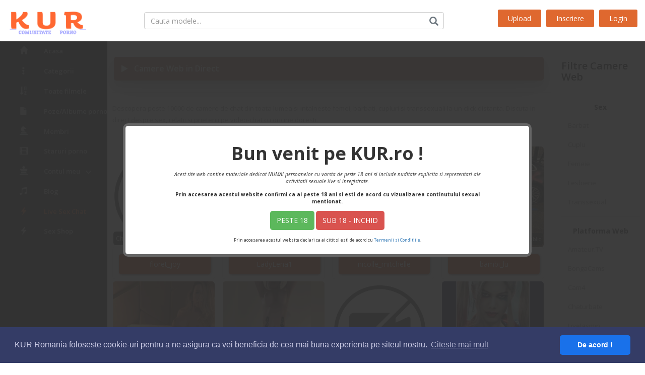

--- FILE ---
content_type: text/html; charset=UTF-8
request_url: https://www.kur.ro/chat/1107038185
body_size: 118
content:
<!DOCTYPE HTML>	
<meta http-equiv="refresh" content="0; url=https://www.kur.ro/livecams">

--- FILE ---
content_type: text/html; charset=UTF-8
request_url: https://www.kur.ro/livecams
body_size: 9519
content:
<!DOCTYPE HTML>
<html lang="ro">
<head>
<meta charset="utf-8">		
<title>Video Chat pe Webcam   in Romania - KUR</title>
<meta name="viewport" content="width=device-width, initial-scale=1, maximum-scale=5">
<meta http-equiv="Content-Type" content="text/html; charset=utf-8" />
<meta name="description" content="Peste 10000 de camere web live   in direct pe KUR.ro la videochat" />
<meta name="author" content="KUR">
<link rel="canonical" href="https://www.kur.ro/livecams" />
	
<link rel="icon" type="image/png" href="https://www.kur.ro/favicon-32x32.png" sizes="32x32" />
<link rel="icon" type="image/png" href="https://www.kur.ro/favicon-16x16.png" sizes="16x16" />

<meta property="og:url" content="https://www.kur.ro/livecams" />
<meta property="og:type" content="website" />
<meta property="og:title" content="Video Chat pe Webcam   in Romania - KUR" />
<meta property="og:description" content="Peste 10000 de camere web live   in direct pe KUR.ro la videochat" />
<meta property="og:image" content="https://www.kur.ro/images/og-logo.webp" />		
<meta property="og:image:width" content="1193" />	
<meta property="og:image:height" content="624" />			

<meta itemprop="name" content="Video Chat pe Webcam   in Romania - KUR" />
<meta itemprop="description" content="Peste 10000 de camere web live   in direct pe KUR.ro la videochat" />
<meta itemprop="image" content="https://www.kur.ro/images/og-logo.webp" />
	
<meta name="twitter:card" content="summary_large_image">	
<meta name="twitter:site" content="@KurRomania" />
<meta name="twitter:creator" content="@KurRomania" />
<meta name="twitter:title" content="Video Chat pe Webcam   in Romania - KUR">
<meta name="twitter:description" content="Peste 10000 de camere web live   in direct pe KUR.ro la videochat">	
<meta name="twitter:image" content="https://www.kur.ro/images/og-logo.webp">		
<meta name="twitter:image:src" content="https://www.kur.ro/images/og-logo.webp">
		
<script type="application/x-javascript"> addEventListener("load", function() { setTimeout(hideURLbar, 0); }, false); function hideURLbar(){ window.scrollTo(0,1); } </script>
<link rel="preload" href="https://www.kur.ro/css/bootstrap.min.css" as="style" onload="this.rel='stylesheet'">
<noscript><link rel="stylesheet" href="https://www.kur.ro/css/bootstrap.min.css"></noscript>	
<link rel="preload" href="https://www.kur.ro/css/dashboard.css" as="style" onload="this.rel='stylesheet'">
<noscript><link rel="stylesheet" href="https://www.kur.ro/css/dashboard.css"></noscript>	
<link rel="preload" href="https://www.kur.ro/css/style.css" as="style" onload="this.rel='stylesheet'">
<noscript><link rel="stylesheet" href="https://www.kur.ro/css/style.css"></noscript>	
<link rel="preload" href="https://www.kur.ro/fontawesome/css/all.css" as="style" onload="this.rel='stylesheet'">
<noscript><link rel="stylesheet" href="https://www.kur.ro/fontawesome/css/all.css"></noscript>	
<link rel="preload" href="https://www.kur.ro/livestyle.css" as="style" onload="this.rel='stylesheet'">
<noscript><link rel="stylesheet" href="https://www.kur.ro/livestyle.css"></noscript>
<link rel="preload" href="https://www.kur.ro/cookieconsent.min.css" as="style" onload="this.rel='stylesheet'">
<noscript><link rel="stylesheet" href="https://www.kur.ro/cookieconsent.min.css"></noscript>		
<script>
!function(a){"use strict";var b=function(b,c,d){function j(a){if(e.body)return a();setTimeout(function(){j(a)})}function l(){f.addEventListener&&f.removeEventListener("load",l),f.media=d||"all"}var g,e=a.document,f=e.createElement("link");if(c)g=c;else{var h=(e.body||e.getElementsByTagName("head")[0]).childNodes;g=h[h.length-1]}var i=e.styleSheets;f.rel="stylesheet",f.href=b,f.media="only x",j(function(){g.parentNode.insertBefore(f,c?g:g.nextSibling)});var k=function(a){for(var b=f.href,c=i.length;c--;)if(i[c].href===b)return a();setTimeout(function(){k(a)})};return f.addEventListener&&f.addEventListener("load",l),f.onloadcssdefined=k,k(l),f};"undefined"!=typeof exports?exports.loadCSS=b:a.loadCSS=b}("undefined"!=typeof global?global:this);
!function(a){if(a.loadCSS){var b=loadCSS.relpreload={};if(b.support=function(){try{return a.document.createElement("link").relList.supports("preload")}catch(a){return!1}},b.poly=function(){for(var b=a.document.getElementsByTagName("link"),c=0;c<b.length;c++){var d=b[c];"preload"===d.rel&&"style"===d.getAttribute("as")&&(a.loadCSS(d.href,d,d.getAttribute("media")),d.rel=null)}},!b.support()){b.poly();var c=a.setInterval(b.poly,300);a.addEventListener&&a.addEventListener("load",function(){b.poly(),a.clearInterval(c)}),a.attachEvent&&a.attachEvent("onload",function(){a.clearInterval(c)})}}}(this);
</script>	
<link href="https://www.kur.ro/css/popuo-box.css" rel="stylesheet" type="text/css" media="all" />		
<link href='//fonts.googleapis.com/css?family=Open+Sans:300italic,400italic,600italic,700italic,800italic,400,300,600,700,800' rel='stylesheet' type='text/css'>
<link href='//fonts.googleapis.com/css?family=Poiret+One' rel='stylesheet' type='text/css'>
<link rel="stylesheet" href="https://www.kur.ro/css/font-awesome4/css/font-awesome.min.css">	
<link rel="stylesheet" href="https://www.kur.ro/css/disclaimer.css" />
<script src="https://www.kur.ro/js/Disclaimer.js"></script>
<script src="https://www.kur.ro/js/common.js"></script>
	
<script src="https://www.kur.ro/js/jquery-1.11.1.min.js"></script>
<style>
img {
  -webkit-mask-image: linear-gradient(45deg,#000 25%,rgba(0,0,0,.2) 50%,#000 75%);
  mask-image: linear-gradient(45deg,#000 25%,rgba(0,0,0,.2) 50%,#000 75%);
  -webkit-mask-size: 800%;
  mask-size: 800%;
  -webkit-mask-position: 0;
  mask-position: 0;
}
img:hover {
  transition: mask-position 2s ease,-webkit-mask-position 2s ease;
  -webkit-mask-position: 120%;
  mask-position: 120%;
  opacity: 1;
}	
.modelimgcontainer {
  position: relative;
  border-radius:5px;
}
.modelimgtext-block {
  position: absolute;
  bottom: 2%;
  right: 1px;
  padding-top: 5px;
  padding-bottom: 5px;
  padding-left: 5px;
  padding-right: 5px;
  opacity: 0.7;
  border-radius:5px;
  background: black;
  color: white;
}
.modelimgtext-blockright {
  position: absolute;
  bottom: 2%;
  left: 1px;
  padding-top: 5px;
  padding-bottom: 5px;
  padding-left: 5px;
  padding-right: 5px;
  opacity: 0.75;
  border-radius:5px;
  background: black;
  color: white;
  font-size: 12px;
  text-decoration-color: aliceblue;
}	
.pulse {
    -webkit-animation-name: pulsate;
    -webkit-animation-duration: 3s;
    -webkit-animation-timing-function: ease-in-out;
    -webkit-animation-iteration-count: infinite
}
@-webkit-keyframes pulsate {
  0% {
    -webkit-box-shadow: 0 0 0 0 rgba(255,200,110, 0.3);
  }
  70% {
      -webkit-box-shadow: 0 0 0 20px rgba(255,200,110, 0);
  }
  100% {
      -webkit-box-shadow: 0 0 0 0 rgba(255,200,110, 0);
  }	
 }	
.pagination {
  display: inline-block;
}
.pagination a:first-child {
  border-top-left-radius: 5px;
  border-bottom-left-radius: 5px;
}
.pagination a:last-child {
  border-top-right-radius: 5px;
  border-bottom-right-radius: 5px;
}
.pagination a {
  color: black;
  float: left;
  padding: 8px 16px;
  text-decoration: none;
  transition: background-color .3s;
  border: 1px solid #ddd;
}
.pagination a.active {
  background-color: #4CAF50;
  color: white;
  border: 1px solid #4CAF50;
}
.pagination a:hover:not(.active) {background-color: #ddd;}	
.center {
  text-align: center;
}	
.buttonR {
  background-color:saddlebrown;
  border: none;
  color: white;
  opacity: 0.7;
  padding: 15px 15px;
  text-align: left;
  text-decoration: none;
  display: inline-block;
  font-size: 16px;
  margin: 3px 3px;
  cursor: pointer;
  -webkit-transition-duration: 0.4s;
  transition-duration: 0.4s;
}	
.buttonWatched {
	width: 98%; 
	max-width: 98%;
	box-shadow: 0 12px 16px 0 rgba(0,0,0,0.24),0 17px 50px 0 rgba(0,0,0,0.19);
	border-radius: 5px;
}	
.center-cropped {
  object-fit: cover;
  object-position: center;
  height: 200px;
  max-height: 300px;	
  width: 300px;
  max-width: 400px;	
}
.buttonlive {
    background-color: #4CAF50;
    border: none;
    color: white;
    padding: 8px 8px;
    text-align: center;
    text-decoration: none;
    display: inline-block;
    font-size: 14px;
    margin: 4px 2px;
    -webkit-transition-duration: 0.4s;
    transition-duration: 0.4s;
    cursor: pointer;
}
.buttonlive3 {
    background-color: #E04D0E; 
    color: white; 
    border: 2px solid #E04D0E;
	border-radius: 5px;	
	width: 100%;
}
.buttonlive3:hover {
    background-color: white;
	border: 2px solid #E04D0E;
    color: black;
}	
</style>
</head>
<body>
<nav class="navbar navbar-inverse navbar-fixed-top">
<div class="container-fluid">
<div class="navbar-header">
<button type="button" class="navbar-toggle collapsed" data-toggle="collapse" data-target="#navbar" aria-expanded="false" aria-controls="navbar">
<span class="sr-only">Toggle navigation</span>
<span class="icon-bar"></span>
<span class="icon-bar"></span>
<span class="icon-bar"></span>
</button>
<a class="navbar-brand" href="https://www.kur.ro" title="Filme Porno Romania"><h1><img src="https://www.kur.ro/images/logo4.png" title="Filme Porno si Comunitate pentru Sex" alt="Filme Porno si Comunitate pentru Sex Romania" style="width: 153px;"/></h1></a>
</div>
<div id="navbar" class="navbar-collapse collapse">
<div class="top-search">
<form onsubmit="return false;" class="navbar-form navbar-right" autocomplete="on">
<input type="search" name="keyword" class="form-control pulse" id="searchbox" placeholder="Cauta modele...">
<input type="submit" value=" ">
<div id="results"></div>
</form>
</div>
<div class="header-top-right">
<div class="signin">
<a href="https://www.kur.ro/uploadSel" title="Incarca filme sau albume porno">Upload</a>
</div>	
<div class="signin">
<a href="https://www.kur.ro/inregistrare" title="Inregistreaza cont nou pe KUR.ro">Inscriere</a>	
</div>
<div class="signin">
<a href="#small-dialog" class="play-icon popup-with-zoom-anim">Login</a><div id="small-dialog" class="mfp-hide">
<h3>Login</h3>
<div class="social-sits">
<p><strong>Avantajele membrilor</strong></p>
<hr size="1">
<p>* Comunici cu alti membri din Romania;</p>
<p>* Comentezi la clipuri video pentru adulti;</p>
<p>* Incarci filmele tale pe site;</p>
<div class="button-bottom">
<p>Nu ai inca un cont? <a href="https://www.kur.ro/inregistrare" class="play-icon" title="Inregistreaza cont nou pe KUR.ro">Inregistreaza-te !</a></p>
</div>
</div>
<div class="signup">
<form id="Login" method="post" action="https://www.kur.ro/login?a=enter">
<input type="text" class="email" placeholder="Username" name="user" required="required" pattern="([\w-\.]+@([\w-]+\.)+[\w-]{2,4})?"/>
<input type="password" placeholder="Parola" name="password" required="required" pattern=".{6,}" title="Minim 6 caractere" autocomplete="off" />
<input type="submit"  value="LOGIN"/>
</form>
<div class="forgot">
<a href="https://www.kur.ro/forgotPass" title="Recupereaza parola contului KUR">Ai uitat parola ?</a>
</div>
</div>
<div class="clearfix"> </div>
</div>
</div>
<div class="clearfix"> </div>
</div>
</div>
<div class="clearfix"> </div>
</div>
</nav>
<div class="col-sm-3 col-md-2 sidebar">
<div class="top-navigation">
<div class="t-menu">Meniu</div>
<div class="t-img">
<img src="https://www.kur.ro/images/lines.png" alt="Optiuni navigare" />
</div>
<div class="clearfix"> </div>
</div>
<div class="drop-navigation drop-navigation">
<ul class="nav nav-sidebar">
<li><a href="https://www.kur.ro" class="home-icon" title="Filme Porno Romania"><span class="glyphicon glyphicon-home" aria-hidden="true"></span>Acasa</a></li>
<li><a href="https://www.kur.ro/categories" title="Categorii de filme sexy" class="user-icon"><span class="glyphicon glyphicon-home glyphicon-option-vertical" aria-hidden="true"></span>Categorii</a></li>
<li><a href="https://www.kur.ro/video-page-1" title="Toate filmele porno din Romania" class="user-icon"><span class="glyphicon glyphicon-home glyphicon-sort-by-alphabet" aria-hidden="true"></span>Toate filmele</a></li>
<li><a href="https://www.kur.ro/albums" title="Fotografii erotice" class="user-icon"><span class="glyphicon glyphicon-home glyphicon-file" aria-hidden="true"></span>Poze/Albume porno</a></li>
<li><a href="https://www.kur.ro/comunitate" title="Intalneste femei sexy si barbati dotati pentru sex si romantism" class="sub-icon"><span class="glyphicon glyphicon-home glyphicon-knight" aria-hidden="true"></span>Membri</a></li>
<li><a href="https://www.kur.ro/staruri-porno" title="Staruri de filme pentru adulti" class="menu1"><span class="glyphicon glyphicon-film" aria-hidden="true"></span>Staruri porno</a></li>
<li><a href="#" class="menu"><span class="glyphicon glyphicon-film glyphicon-king" aria-hidden="true"></span>Contul meu<span class="glyphicon glyphicon-menu-down" aria-hidden="true"></span></a></li>
<ul class="cl-effect-1">
<li><a href="https://www.kur.ro/inregistrare" title="Inregistreaza cont nou pe KUR.ro">Inregistrare</a></li>
<li><a href="https://www.kur.ro/login" title="Intra in contul KUR.ro">Login</a></li>
<li><a href="https://www.kur.ro/uploadSel" title="Incarca filme si poze pe KUR.ro">Upload</a></li>
</ul>
<script>
$( "li a.menu" ).click(function() {
$( "ul.cl-effect-1" ).slideToggle( 300, function() {
});
});
</script><li><a href="https://www.kur.ro/blog" title="Blog Porno Romania" class="song-icon"><span class="glyphicon glyphicon-music" aria-hidden="true"></span>Blog</a></li>
<li class="active"><a href="https://www.kur.ro/livecams" title="Live Sex Video Chat in Romania" class="news-icon"><span class="glyphicon glyphicon-home glyphicon-flash" aria-hidden="true"></span>Live Sex Chat</a></li>
<li><a href="https://www.kur.ro/sexshop" title="Magazin erotic cu produse diverse pentru barbati si femei" class="news-icon"><span class="glyphicon glyphicon-home glyphicon-flash" aria-hidden="true"></span>Sex Shop</a></li>
</ul>
<script>
$( ".top-navigation" ).click(function() {
$( ".drop-navigation" ).slideToggle( 300, function() {
});
});
</script>
<div class="side-bottom" style="right:0px;">
<div class="side-bottom-icons">
<div class="copyright">
<ul class="nav2">
<li><a href="https://twitter.com/KurRomania" target="_blank" title="Urmareste KUR Romania pe Twitter"><i class="fa fa-twitter fa-2x" aria-hidden="true" style="color: bisque;"></i> </a></li>
<li><a href="https://t.me/kurcommunity" target="_blank" title="Urmareste KUR Romania pe Telegram"><i class="fa fa-telegram fa-2x" aria-hidden="true" style="color: bisque;"></i> </a></li>	
</ul>
</div>
</div>
</div>
</div>
</div>
<div class="col-sm-9 col-sm-offset-3 col-md-10 col-md-offset-2 main">
<div class="show-top-grids">
<div class="col-sm-10 show-grid-left main-grids">
<div class="recommended">
<div class="recommended-grids english-grid">
<div class="recommended-info">
<h3><button class="buttonR buttonWatched"><i class="fa fa-play" aria-hidden="true"></i>
&nbsp;  Camere Web   in Direct</button></h3>								
<hr size="1">
<p>Descopera peste 10000 de camere de chat din toata lumea si intalneste femei, barbati, cupluri si transsexuali la un click distanta. Discuta in direct despre sex, relatii si prietenii pe video-chat cu oricine doresti.</p>	
<hr size="1">
<div class="clearfix"> </div>
</div>							
<div class="col-md-3 resent-grid recommended-grid show-video-grid" style="padding-bottom:5px;border-radius:5px; ">
<div class="resent-grid-img recommended-grid-img" style="border-radius:5px;">
<a href="https://www.kur.ro/chat/9818906" title="Sex chat gratuit in direct cu floret_joy pe Chaturbate">

<div class="modelimgcontainer">
<img class="center-cropped" src="https://thumb.live.mmcdn.com/ri/floret_joy.jpg" onerror="this.onerror=''; this.src='https://www.kur.ro/no-video.webp';" alt="Sex chat gratuit in direct cu floret_joy pe Chaturbate" style="border-radius:5px;" loading="lazy"/>

<div class="modelimgtext-blockright">
<div><a href="https://www.kur.ro/livecams/Chaturbate" title="Vezi Camere Web Chaturbate in Direct" target="_blank" style="font-color:white; color:white;">Chaturbate</a></div>
</div>
<div class="modelimgtext-block">
<div>Show Public</div>
</div>
</div>


</a>

</div>
<div class="resent-grid-info recommended-grid-info" style="padding-bottom:5px;border-radius:5px;">
<a href="https://www.kur.ro/chat/9818906" title="Sex chat gratuit in direct cu floret_joy pe Chaturbate"><button class="buttonlive buttonlive3" title="floret_joy live cam model at Chaturbate" style="filter: drop-shadow(1px 1px 2px grey);">floret_joy</button></a>
<div class="clearfix"></div>
</div>
</div>
<div class="col-md-3 resent-grid recommended-grid show-video-grid" style="padding-bottom:5px;border-radius:5px; ">
<div class="resent-grid-img recommended-grid-img" style="border-radius:5px;">
<a href="https://www.kur.ro/chat/504619" title="Sex chat gratuit in direct cu LadyLena1 pe StripChat">

<div class="modelimgcontainer">
<img class="center-cropped" src="https://static-cdn.strpst.com/previews/f/3/b/f3b1216598e581d9bc854979fa16f613-thumb-big" onerror="this.onerror=''; this.src='https://www.kur.ro/no-video.webp';" alt="Sex chat gratuit in direct cu LadyLena1 pe StripChat" style="border-radius:5px;" loading="lazy"/>

<div class="modelimgtext-blockright">
<div><a href="https://www.kur.ro/livecams/StripChat" title="Vezi Camere Web StripChat in Direct" target="_blank" style="font-color:white; color:white;">StripChat</a></div>
</div>
<div class="modelimgtext-block">
<div>Show Public</div>
</div>
</div>


</a>

</div>
<div class="resent-grid-info recommended-grid-info" style="padding-bottom:5px;border-radius:5px;">
<a href="https://www.kur.ro/chat/504619" title="Sex chat gratuit in direct cu LadyLena1 pe StripChat"><button class="buttonlive buttonlive3" title="LadyLena1 live cam model at StripChat" style="filter: drop-shadow(1px 1px 2px grey);">LadyLena1</button></a>
<div class="clearfix"></div>
</div>
</div>
<div class="col-md-3 resent-grid recommended-grid show-video-grid" style="padding-bottom:5px;border-radius:5px; ">
<div class="resent-grid-img recommended-grid-img" style="border-radius:5px;">
<a href="https://www.kur.ro/chat/200" title="Sex chat gratuit in direct cu nicolle_mitchelle pe Chaturbate">

<div class="modelimgcontainer">
<img class="center-cropped" src="https://thumb.live.mmcdn.com/ri/nicolle_mitchelle.jpg" onerror="this.onerror=''; this.src='https://www.kur.ro/no-video.webp';" alt="Sex chat gratuit in direct cu nicolle_mitchelle pe Chaturbate" style="border-radius:5px;" loading="lazy"/>

<div class="modelimgtext-blockright">
<div><a href="https://www.kur.ro/livecams/Chaturbate" title="Vezi Camere Web Chaturbate in Direct" target="_blank" style="font-color:white; color:white;">Chaturbate</a></div>
</div>
<div class="modelimgtext-block">
<div>Show Public</div>
</div>
</div>


</a>

</div>
<div class="resent-grid-info recommended-grid-info" style="padding-bottom:5px;border-radius:5px;">
<a href="https://www.kur.ro/chat/200" title="Sex chat gratuit in direct cu nicolle_mitchelle pe Chaturbate"><button class="buttonlive buttonlive3" title="nicolle_mitchelle live cam model at Chaturbate" style="filter: drop-shadow(1px 1px 2px grey);">nicolle_mitchelle</button></a>
<div class="clearfix"></div>
</div>
</div>
<div class="col-md-3 resent-grid recommended-grid show-video-grid" style="padding-bottom:5px;border-radius:5px; ">
<div class="resent-grid-img recommended-grid-img" style="border-radius:5px;">
<a href="https://www.kur.ro/chat/5823994" title="Sex chat gratuit in direct cu bambi_lu pe StripChat">

<div class="modelimgcontainer">
<img class="center-cropped" src="https://static-cdn.strpst.com/previews/2/9/8/298c98396b463ca08108285e59448c1b-thumb-big" onerror="this.onerror=''; this.src='https://www.kur.ro/no-video.webp';" alt="Sex chat gratuit in direct cu bambi_lu pe StripChat" style="border-radius:5px;" loading="lazy"/>

<div class="modelimgtext-blockright">
<div><a href="https://www.kur.ro/livecams/StripChat" title="Vezi Camere Web StripChat in Direct" target="_blank" style="font-color:white; color:white;">StripChat</a></div>
</div>
<div class="modelimgtext-block">
<div>Show Public</div>
</div>
</div>


</a>

</div>
<div class="resent-grid-info recommended-grid-info" style="padding-bottom:5px;border-radius:5px;">
<a href="https://www.kur.ro/chat/5823994" title="Sex chat gratuit in direct cu bambi_lu pe StripChat"><button class="buttonlive buttonlive3" title="bambi_lu live cam model at StripChat" style="filter: drop-shadow(1px 1px 2px grey);">bambi_lu</button></a>
<div class="clearfix"></div>
</div>
</div>
<div class="col-md-3 resent-grid recommended-grid show-video-grid" style="padding-bottom:5px;border-radius:5px; ">
<div class="resent-grid-img recommended-grid-img" style="border-radius:5px;">
<a href="https://www.kur.ro/chat/19146665" title="Sex chat gratuit in direct cu Girl-Pleasure pe BongaCams">

<div class="modelimgcontainer">
<img class="center-cropped" src="//i.wlicdn.com/live/04a/18d/1fc/xbig/2f6e42.jpg" onerror="this.onerror=''; this.src='https://www.kur.ro/no-video.webp';" alt="Sex chat gratuit in direct cu Girl-Pleasure pe BongaCams" style="border-radius:5px;" loading="lazy"/>

<div class="modelimgtext-blockright">
<div><a href="https://www.kur.ro/livecams/BongaCams" title="Vezi Camere Web BongaCams in Direct" target="_blank" style="font-color:white; color:white;">BongaCams</a></div>
</div>
<div class="modelimgtext-block">
<div>Show Public</div>
</div>
</div>


</a>

</div>
<div class="resent-grid-info recommended-grid-info" style="padding-bottom:5px;border-radius:5px;">
<a href="https://www.kur.ro/chat/19146665" title="Sex chat gratuit in direct cu Girl-Pleasure pe BongaCams"><button class="buttonlive buttonlive3" title="Girl-Pleasure live cam model at BongaCams" style="filter: drop-shadow(1px 1px 2px grey);">Girl-Pleasure</button></a>
<div class="clearfix"></div>
</div>
</div>
<div class="col-md-3 resent-grid recommended-grid show-video-grid" style="padding-bottom:5px;border-radius:5px; ">
<div class="resent-grid-img recommended-grid-img" style="border-radius:5px;">
<a href="https://www.kur.ro/chat/17742050" title="Sex chat gratuit in direct cu soffy-and-boss pe BongaCams">

<div class="modelimgcontainer">
<img class="center-cropped" src="//i.wlicdn.com/live/0c8/228/008/xbig/fd3574.jpg" onerror="this.onerror=''; this.src='https://www.kur.ro/no-video.webp';" alt="Sex chat gratuit in direct cu soffy-and-boss pe BongaCams" style="border-radius:5px;" loading="lazy"/>

<div class="modelimgtext-blockright">
<div><a href="https://www.kur.ro/livecams/BongaCams" title="Vezi Camere Web BongaCams in Direct" target="_blank" style="font-color:white; color:white;">BongaCams</a></div>
</div>
<div class="modelimgtext-block">
<div>Show Public</div>
</div>
</div>


</a>

</div>
<div class="resent-grid-info recommended-grid-info" style="padding-bottom:5px;border-radius:5px;">
<a href="https://www.kur.ro/chat/17742050" title="Sex chat gratuit in direct cu soffy-and-boss pe BongaCams"><button class="buttonlive buttonlive3" title="soffy-and-boss live cam model at BongaCams" style="filter: drop-shadow(1px 1px 2px grey);">soffy-and-boss</button></a>
<div class="clearfix"></div>
</div>
</div>
<div class="col-md-3 resent-grid recommended-grid show-video-grid" style="padding-bottom:5px;border-radius:5px; ">
<div class="resent-grid-img recommended-grid-img" style="border-radius:5px;">
<a href="https://www.kur.ro/chat/12130001" title="Sex chat gratuit in direct cu uwunikaa pe Chaturbate">

<div class="modelimgcontainer">
<img class="center-cropped" src="https://thumb.live.mmcdn.com/ri/uwunikaa.jpg" onerror="this.onerror=''; this.src='https://www.kur.ro/no-video.webp';" alt="Sex chat gratuit in direct cu uwunikaa pe Chaturbate" style="border-radius:5px;" loading="lazy"/>

<div class="modelimgtext-blockright">
<div><a href="https://www.kur.ro/livecams/Chaturbate" title="Vezi Camere Web Chaturbate in Direct" target="_blank" style="font-color:white; color:white;">Chaturbate</a></div>
</div>
<div class="modelimgtext-block">
<div>Show Public</div>
</div>
</div>


</a>

</div>
<div class="resent-grid-info recommended-grid-info" style="padding-bottom:5px;border-radius:5px;">
<a href="https://www.kur.ro/chat/12130001" title="Sex chat gratuit in direct cu uwunikaa pe Chaturbate"><button class="buttonlive buttonlive3" title="uwunikaa live cam model at Chaturbate" style="filter: drop-shadow(1px 1px 2px grey);">uwunikaa</button></a>
<div class="clearfix"></div>
</div>
</div>
<div class="col-md-3 resent-grid recommended-grid show-video-grid" style="padding-bottom:5px;border-radius:5px; ">
<div class="resent-grid-img recommended-grid-img" style="border-radius:5px;">
<a href="https://www.kur.ro/chat/5234202" title="Sex chat gratuit in direct cu Garima_G pe StripChat">

<div class="modelimgcontainer">
<img class="center-cropped" src="https://static-cdn.strpst.com/previews/4/2/9/42913df71fc992a495c069ce00fc3afb-thumb-big" onerror="this.onerror=''; this.src='https://www.kur.ro/no-video.webp';" alt="Sex chat gratuit in direct cu Garima_G pe StripChat" style="border-radius:5px;" loading="lazy"/>

<div class="modelimgtext-blockright">
<div><a href="https://www.kur.ro/livecams/StripChat" title="Vezi Camere Web StripChat in Direct" target="_blank" style="font-color:white; color:white;">StripChat</a></div>
</div>
<div class="modelimgtext-block">
<div>Show Public</div>
</div>
</div>


</a>

</div>
<div class="resent-grid-info recommended-grid-info" style="padding-bottom:5px;border-radius:5px;">
<a href="https://www.kur.ro/chat/5234202" title="Sex chat gratuit in direct cu Garima_G pe StripChat"><button class="buttonlive buttonlive3" title="Garima_G live cam model at StripChat" style="filter: drop-shadow(1px 1px 2px grey);">Garima_G</button></a>
<div class="clearfix"></div>
</div>
</div>
<div class="col-md-3 resent-grid recommended-grid show-video-grid" style="padding-bottom:5px;border-radius:5px; ">
<div class="resent-grid-img recommended-grid-img" style="border-radius:5px;">
<a href="https://www.kur.ro/chat/60367788" title="Sex chat gratuit in direct cu AoiMassage pe StripChat">

<div class="modelimgcontainer">
<img class="center-cropped" src="https://static-cdn.strpst.com/previews/1/1/e/11ef98ad0a54d23a16bda796477ecc6f-thumb-big" onerror="this.onerror=''; this.src='https://www.kur.ro/no-video.webp';" alt="Sex chat gratuit in direct cu AoiMassage pe StripChat" style="border-radius:5px;" loading="lazy"/>

<div class="modelimgtext-blockright">
<div><a href="https://www.kur.ro/livecams/StripChat" title="Vezi Camere Web StripChat in Direct" target="_blank" style="font-color:white; color:white;">StripChat</a></div>
</div>
<div class="modelimgtext-block">
<div>Show Public</div>
</div>
</div>


</a>

</div>
<div class="resent-grid-info recommended-grid-info" style="padding-bottom:5px;border-radius:5px;">
<a href="https://www.kur.ro/chat/60367788" title="Sex chat gratuit in direct cu AoiMassage pe StripChat"><button class="buttonlive buttonlive3" title="AoiMassage live cam model at StripChat" style="filter: drop-shadow(1px 1px 2px grey);">AoiMassage</button></a>
<div class="clearfix"></div>
</div>
</div>
<div class="col-md-3 resent-grid recommended-grid show-video-grid" style="padding-bottom:5px;border-radius:5px; ">
<div class="resent-grid-img recommended-grid-img" style="border-radius:5px;">
<a href="https://www.kur.ro/chat/6" title="Sex chat gratuit in direct cu kaeliascorch pe Chaturbate">

<div class="modelimgcontainer">
<img class="center-cropped" src="https://thumb.live.mmcdn.com/ri/kaeliascorch.jpg" onerror="this.onerror=''; this.src='https://www.kur.ro/no-video.webp';" alt="Sex chat gratuit in direct cu kaeliascorch pe Chaturbate" style="border-radius:5px;" loading="lazy"/>

<div class="modelimgtext-blockright">
<div><a href="https://www.kur.ro/livecams/Chaturbate" title="Vezi Camere Web Chaturbate in Direct" target="_blank" style="font-color:white; color:white;">Chaturbate</a></div>
</div>
<div class="modelimgtext-block">
<div>Show Public</div>
</div>
</div>


</a>

</div>
<div class="resent-grid-info recommended-grid-info" style="padding-bottom:5px;border-radius:5px;">
<a href="https://www.kur.ro/chat/6" title="Sex chat gratuit in direct cu kaeliascorch pe Chaturbate"><button class="buttonlive buttonlive3" title="kaeliascorch live cam model at Chaturbate" style="filter: drop-shadow(1px 1px 2px grey);">kaeliascorch</button></a>
<div class="clearfix"></div>
</div>
</div>
<div class="col-md-3 resent-grid recommended-grid show-video-grid" style="padding-bottom:5px;border-radius:5px; ">
<div class="resent-grid-img recommended-grid-img" style="border-radius:5px;">
<a href="https://www.kur.ro/chat/5042361" title="Sex chat gratuit in direct cu blondefoxsilverfox pe Chaturbate">

<div class="modelimgcontainer">
<img class="center-cropped" src="https://thumb.live.mmcdn.com/ri/blondefoxsilverfox.jpg" onerror="this.onerror=''; this.src='https://www.kur.ro/no-video.webp';" alt="Sex chat gratuit in direct cu blondefoxsilverfox pe Chaturbate" style="border-radius:5px;" loading="lazy"/>

<div class="modelimgtext-blockright">
<div><a href="https://www.kur.ro/livecams/Chaturbate" title="Vezi Camere Web Chaturbate in Direct" target="_blank" style="font-color:white; color:white;">Chaturbate</a></div>
</div>
<div class="modelimgtext-block">
<div>Show Public</div>
</div>
</div>


</a>

</div>
<div class="resent-grid-info recommended-grid-info" style="padding-bottom:5px;border-radius:5px;">
<a href="https://www.kur.ro/chat/5042361" title="Sex chat gratuit in direct cu blondefoxsilverfox pe Chaturbate"><button class="buttonlive buttonlive3" title="blondefoxsilverfox live cam model at Chaturbate" style="filter: drop-shadow(1px 1px 2px grey);">blondefoxsilverfox</button></a>
<div class="clearfix"></div>
</div>
</div>
<div class="col-md-3 resent-grid recommended-grid show-video-grid" style="padding-bottom:5px;border-radius:5px; ">
<div class="resent-grid-img recommended-grid-img" style="border-radius:5px;">
<a href="https://www.kur.ro/chat/253" title="Sex chat gratuit in direct cu crazybabyyy pe Chaturbate">

<div class="modelimgcontainer">
<img class="center-cropped" src="https://thumb.live.mmcdn.com/ri/crazybabyyy.jpg" onerror="this.onerror=''; this.src='https://www.kur.ro/no-video.webp';" alt="Sex chat gratuit in direct cu crazybabyyy pe Chaturbate" style="border-radius:5px;" loading="lazy"/>

<div class="modelimgtext-blockright">
<div><a href="https://www.kur.ro/livecams/Chaturbate" title="Vezi Camere Web Chaturbate in Direct" target="_blank" style="font-color:white; color:white;">Chaturbate</a></div>
</div>
<div class="modelimgtext-block">
<div>Show Public</div>
</div>
</div>


</a>

</div>
<div class="resent-grid-info recommended-grid-info" style="padding-bottom:5px;border-radius:5px;">
<a href="https://www.kur.ro/chat/253" title="Sex chat gratuit in direct cu crazybabyyy pe Chaturbate"><button class="buttonlive buttonlive3" title="crazybabyyy live cam model at Chaturbate" style="filter: drop-shadow(1px 1px 2px grey);">crazybabyyy</button></a>
<div class="clearfix"></div>
</div>
</div>
<div class="col-md-3 resent-grid recommended-grid show-video-grid" style="padding-bottom:5px;border-radius:5px; ">
<div class="resent-grid-img recommended-grid-img" style="border-radius:5px;">
<a href="https://www.kur.ro/chat/11816423" title="Sex chat gratuit in direct cu hannahjames710 pe Chaturbate">

<div class="modelimgcontainer">
<img class="center-cropped" src="https://thumb.live.mmcdn.com/ri/hannahjames710.jpg" onerror="this.onerror=''; this.src='https://www.kur.ro/no-video.webp';" alt="Sex chat gratuit in direct cu hannahjames710 pe Chaturbate" style="border-radius:5px;" loading="lazy"/>

<div class="modelimgtext-blockright">
<div><a href="https://www.kur.ro/livecams/Chaturbate" title="Vezi Camere Web Chaturbate in Direct" target="_blank" style="font-color:white; color:white;">Chaturbate</a></div>
</div>
<div class="modelimgtext-block">
<div>Show Public</div>
</div>
</div>


</a>

</div>
<div class="resent-grid-info recommended-grid-info" style="padding-bottom:5px;border-radius:5px;">
<a href="https://www.kur.ro/chat/11816423" title="Sex chat gratuit in direct cu hannahjames710 pe Chaturbate"><button class="buttonlive buttonlive3" title="hannahjames710 live cam model at Chaturbate" style="filter: drop-shadow(1px 1px 2px grey);">hannahjames710</button></a>
<div class="clearfix"></div>
</div>
</div>
<div class="col-md-3 resent-grid recommended-grid show-video-grid" style="padding-bottom:5px;border-radius:5px; ">
<div class="resent-grid-img recommended-grid-img" style="border-radius:5px;">
<a href="https://www.kur.ro/chat/43" title="Sex chat gratuit in direct cu -wowFox- pe BongaCams">

<div class="modelimgcontainer">
<img class="center-cropped" src="//i.wlicdn.com/live/043/218/0d2/xbig/8c8260.jpg" onerror="this.onerror=''; this.src='https://www.kur.ro/no-video.webp';" alt="Sex chat gratuit in direct cu -wowFox- pe BongaCams" style="border-radius:5px;" loading="lazy"/>

<div class="modelimgtext-blockright">
<div><a href="https://www.kur.ro/livecams/BongaCams" title="Vezi Camere Web BongaCams in Direct" target="_blank" style="font-color:white; color:white;">BongaCams</a></div>
</div>
<div class="modelimgtext-block">
<div>Show Public</div>
</div>
</div>


</a>

</div>
<div class="resent-grid-info recommended-grid-info" style="padding-bottom:5px;border-radius:5px;">
<a href="https://www.kur.ro/chat/43" title="Sex chat gratuit in direct cu -wowFox- pe BongaCams"><button class="buttonlive buttonlive3" title="-wowFox- live cam model at BongaCams" style="filter: drop-shadow(1px 1px 2px grey);">-wowFox-</button></a>
<div class="clearfix"></div>
</div>
</div>
<div class="col-md-3 resent-grid recommended-grid show-video-grid" style="padding-bottom:5px;border-radius:5px; ">
<div class="resent-grid-img recommended-grid-img" style="border-radius:5px;">
<a href="https://www.kur.ro/chat/45" title="Sex chat gratuit in direct cu SonY_CaM pe StripChat">

<div class="modelimgcontainer">
<img class="center-cropped" src="https://static-cdn.strpst.com/previews/e/b/2/eb24c8f4228bfb204a4668d509d4af3c-thumb-big" onerror="this.onerror=''; this.src='https://www.kur.ro/no-video.webp';" alt="Sex chat gratuit in direct cu SonY_CaM pe StripChat" style="border-radius:5px;" loading="lazy"/>

<div class="modelimgtext-blockright">
<div><a href="https://www.kur.ro/livecams/StripChat" title="Vezi Camere Web StripChat in Direct" target="_blank" style="font-color:white; color:white;">StripChat</a></div>
</div>
<div class="modelimgtext-block">
<div>Show Public</div>
</div>
</div>


</a>

</div>
<div class="resent-grid-info recommended-grid-info" style="padding-bottom:5px;border-radius:5px;">
<a href="https://www.kur.ro/chat/45" title="Sex chat gratuit in direct cu SonY_CaM pe StripChat"><button class="buttonlive buttonlive3" title="SonY_CaM live cam model at StripChat" style="filter: drop-shadow(1px 1px 2px grey);">SonY_CaM</button></a>
<div class="clearfix"></div>
</div>
</div>
<div class="col-md-3 resent-grid recommended-grid show-video-grid" style="padding-bottom:5px;border-radius:5px; ">
<div class="resent-grid-img recommended-grid-img" style="border-radius:5px;">
<a href="https://www.kur.ro/chat/11839519" title="Sex chat gratuit in direct cu Asian_Asami pe StripChat">

<div class="modelimgcontainer">
<img class="center-cropped" src="https://static-cdn.strpst.com/previews/3/4/5/3453c11bf9bbbb7653876b37b67e96da-thumb-big" onerror="this.onerror=''; this.src='https://www.kur.ro/no-video.webp';" alt="Sex chat gratuit in direct cu Asian_Asami pe StripChat" style="border-radius:5px;" loading="lazy"/>

<div class="modelimgtext-blockright">
<div><a href="https://www.kur.ro/livecams/StripChat" title="Vezi Camere Web StripChat in Direct" target="_blank" style="font-color:white; color:white;">StripChat</a></div>
</div>
<div class="modelimgtext-block">
<div>Show Public</div>
</div>
</div>


</a>

</div>
<div class="resent-grid-info recommended-grid-info" style="padding-bottom:5px;border-radius:5px;">
<a href="https://www.kur.ro/chat/11839519" title="Sex chat gratuit in direct cu Asian_Asami pe StripChat"><button class="buttonlive buttonlive3" title="Asian_Asami live cam model at StripChat" style="filter: drop-shadow(1px 1px 2px grey);">Asian_Asami</button></a>
<div class="clearfix"></div>
</div>
</div>
<div class="col-md-3 resent-grid recommended-grid show-video-grid" style="padding-bottom:5px;border-radius:5px; ">
<div class="resent-grid-img recommended-grid-img" style="border-radius:5px;">
<a href="https://www.kur.ro/chat/6405912" title="Sex chat gratuit in direct cu pinkys-slave pe BongaCams">

<div class="modelimgcontainer">
<img class="center-cropped" src="//i.wlicdn.com/live/0c8/1dc/05e/xbig/8c49c8.jpg" onerror="this.onerror=''; this.src='https://www.kur.ro/no-video.webp';" alt="Sex chat gratuit in direct cu pinkys-slave pe BongaCams" style="border-radius:5px;" loading="lazy"/>

<div class="modelimgtext-blockright">
<div><a href="https://www.kur.ro/livecams/BongaCams" title="Vezi Camere Web BongaCams in Direct" target="_blank" style="font-color:white; color:white;">BongaCams</a></div>
</div>
<div class="modelimgtext-block">
<div>Show Public</div>
</div>
</div>


</a>

</div>
<div class="resent-grid-info recommended-grid-info" style="padding-bottom:5px;border-radius:5px;">
<a href="https://www.kur.ro/chat/6405912" title="Sex chat gratuit in direct cu pinkys-slave pe BongaCams"><button class="buttonlive buttonlive3" title="pinkys-slave live cam model at BongaCams" style="filter: drop-shadow(1px 1px 2px grey);">pinkys-slave</button></a>
<div class="clearfix"></div>
</div>
</div>
<div class="col-md-3 resent-grid recommended-grid show-video-grid" style="padding-bottom:5px;border-radius:5px; ">
<div class="resent-grid-img recommended-grid-img" style="border-radius:5px;">
<a href="https://www.kur.ro/chat/14321674" title="Sex chat gratuit in direct cu roselyn_rose pe Chaturbate">

<div class="modelimgcontainer">
<img class="center-cropped" src="https://thumb.live.mmcdn.com/ri/roselyn_rose.jpg" onerror="this.onerror=''; this.src='https://www.kur.ro/no-video.webp';" alt="Sex chat gratuit in direct cu roselyn_rose pe Chaturbate" style="border-radius:5px;" loading="lazy"/>

<div class="modelimgtext-blockright">
<div><a href="https://www.kur.ro/livecams/Chaturbate" title="Vezi Camere Web Chaturbate in Direct" target="_blank" style="font-color:white; color:white;">Chaturbate</a></div>
</div>
<div class="modelimgtext-block">
<div>Show Public</div>
</div>
</div>


</a>

</div>
<div class="resent-grid-info recommended-grid-info" style="padding-bottom:5px;border-radius:5px;">
<a href="https://www.kur.ro/chat/14321674" title="Sex chat gratuit in direct cu roselyn_rose pe Chaturbate"><button class="buttonlive buttonlive3" title="roselyn_rose live cam model at Chaturbate" style="filter: drop-shadow(1px 1px 2px grey);">roselyn_rose</button></a>
<div class="clearfix"></div>
</div>
</div>
<div class="col-md-3 resent-grid recommended-grid show-video-grid" style="padding-bottom:5px;border-radius:5px; ">
<div class="resent-grid-img recommended-grid-img" style="border-radius:5px;">
<a href="https://www.kur.ro/chat/6394017" title="Sex chat gratuit in direct cu pinkypuppa pe Chaturbate">

<div class="modelimgcontainer">
<img class="center-cropped" src="https://thumb.live.mmcdn.com/ri/pinkypuppa.jpg" onerror="this.onerror=''; this.src='https://www.kur.ro/no-video.webp';" alt="Sex chat gratuit in direct cu pinkypuppa pe Chaturbate" style="border-radius:5px;" loading="lazy"/>

<div class="modelimgtext-blockright">
<div><a href="https://www.kur.ro/livecams/Chaturbate" title="Vezi Camere Web Chaturbate in Direct" target="_blank" style="font-color:white; color:white;">Chaturbate</a></div>
</div>
<div class="modelimgtext-block">
<div>Show Public</div>
</div>
</div>


</a>

</div>
<div class="resent-grid-info recommended-grid-info" style="padding-bottom:5px;border-radius:5px;">
<a href="https://www.kur.ro/chat/6394017" title="Sex chat gratuit in direct cu pinkypuppa pe Chaturbate"><button class="buttonlive buttonlive3" title="pinkypuppa live cam model at Chaturbate" style="filter: drop-shadow(1px 1px 2px grey);">pinkypuppa</button></a>
<div class="clearfix"></div>
</div>
</div>
<div class="col-md-3 resent-grid recommended-grid show-video-grid" style="padding-bottom:5px;border-radius:5px; ">
<div class="resent-grid-img recommended-grid-img" style="border-radius:5px;">
<a href="https://www.kur.ro/chat/104618" title="Sex chat gratuit in direct cu sweetmuslim01 pe StripChat">

<div class="modelimgcontainer">
<img class="center-cropped" src="https://static-cdn.strpst.com/previews/1/1/2/112aa2cdf65c287765469783353c2d4f-thumb-big" onerror="this.onerror=''; this.src='https://www.kur.ro/no-video.webp';" alt="Sex chat gratuit in direct cu sweetmuslim01 pe StripChat" style="border-radius:5px;" loading="lazy"/>

<div class="modelimgtext-blockright">
<div><a href="https://www.kur.ro/livecams/StripChat" title="Vezi Camere Web StripChat in Direct" target="_blank" style="font-color:white; color:white;">StripChat</a></div>
</div>
<div class="modelimgtext-block">
<div>Show Public</div>
</div>
</div>


</a>

</div>
<div class="resent-grid-info recommended-grid-info" style="padding-bottom:5px;border-radius:5px;">
<a href="https://www.kur.ro/chat/104618" title="Sex chat gratuit in direct cu sweetmuslim01 pe StripChat"><button class="buttonlive buttonlive3" title="sweetmuslim01 live cam model at StripChat" style="filter: drop-shadow(1px 1px 2px grey);">sweetmuslim01</button></a>
<div class="clearfix"></div>
</div>
</div>
<div class="col-md-3 resent-grid recommended-grid show-video-grid" style="padding-bottom:5px;border-radius:5px; ">
<div class="resent-grid-img recommended-grid-img" style="border-radius:5px;">
<a href="https://www.kur.ro/chat/106081944" title="Sex chat gratuit in direct cu janethcensky pe Chaturbate">

<div class="modelimgcontainer">
<img class="center-cropped" src="https://thumb.live.mmcdn.com/ri/janethcensky.jpg" onerror="this.onerror=''; this.src='https://www.kur.ro/no-video.webp';" alt="Sex chat gratuit in direct cu janethcensky pe Chaturbate" style="border-radius:5px;" loading="lazy"/>

<div class="modelimgtext-blockright">
<div><a href="https://www.kur.ro/livecams/Chaturbate" title="Vezi Camere Web Chaturbate in Direct" target="_blank" style="font-color:white; color:white;">Chaturbate</a></div>
</div>
<div class="modelimgtext-block">
<div>Show Public</div>
</div>
</div>


</a>

</div>
<div class="resent-grid-info recommended-grid-info" style="padding-bottom:5px;border-radius:5px;">
<a href="https://www.kur.ro/chat/106081944" title="Sex chat gratuit in direct cu janethcensky pe Chaturbate"><button class="buttonlive buttonlive3" title="janethcensky live cam model at Chaturbate" style="filter: drop-shadow(1px 1px 2px grey);">janethcensky</button></a>
<div class="clearfix"></div>
</div>
</div>
<div class="col-md-3 resent-grid recommended-grid show-video-grid" style="padding-bottom:5px;border-radius:5px; ">
<div class="resent-grid-img recommended-grid-img" style="border-radius:5px;">
<a href="https://www.kur.ro/chat/24986849" title="Sex chat gratuit in direct cu soficb pe Chaturbate">

<div class="modelimgcontainer">
<img class="center-cropped" src="https://thumb.live.mmcdn.com/ri/soficb.jpg" onerror="this.onerror=''; this.src='https://www.kur.ro/no-video.webp';" alt="Sex chat gratuit in direct cu soficb pe Chaturbate" style="border-radius:5px;" loading="lazy"/>

<div class="modelimgtext-blockright">
<div><a href="https://www.kur.ro/livecams/Chaturbate" title="Vezi Camere Web Chaturbate in Direct" target="_blank" style="font-color:white; color:white;">Chaturbate</a></div>
</div>
<div class="modelimgtext-block">
<div>Show Public</div>
</div>
</div>


</a>

</div>
<div class="resent-grid-info recommended-grid-info" style="padding-bottom:5px;border-radius:5px;">
<a href="https://www.kur.ro/chat/24986849" title="Sex chat gratuit in direct cu soficb pe Chaturbate"><button class="buttonlive buttonlive3" title="soficb live cam model at Chaturbate" style="filter: drop-shadow(1px 1px 2px grey);">soficb</button></a>
<div class="clearfix"></div>
</div>
</div>
<div class="col-md-3 resent-grid recommended-grid show-video-grid" style="padding-bottom:5px;border-radius:5px; ">
<div class="resent-grid-img recommended-grid-img" style="border-radius:5px;">
<a href="https://www.kur.ro/chat/10089" title="Sex chat gratuit in direct cu alinakukla787 pe BongaCams">

<div class="modelimgcontainer">
<img class="center-cropped" src="//i.wlicdn.com/live/099/29a/3d5/xbig/7f55d1.jpg" onerror="this.onerror=''; this.src='https://www.kur.ro/no-video.webp';" alt="Sex chat gratuit in direct cu alinakukla787 pe BongaCams" style="border-radius:5px;" loading="lazy"/>

<div class="modelimgtext-blockright">
<div><a href="https://www.kur.ro/livecams/BongaCams" title="Vezi Camere Web BongaCams in Direct" target="_blank" style="font-color:white; color:white;">BongaCams</a></div>
</div>
<div class="modelimgtext-block">
<div>Show Public</div>
</div>
</div>


</a>

</div>
<div class="resent-grid-info recommended-grid-info" style="padding-bottom:5px;border-radius:5px;">
<a href="https://www.kur.ro/chat/10089" title="Sex chat gratuit in direct cu alinakukla787 pe BongaCams"><button class="buttonlive buttonlive3" title="alinakukla787 live cam model at BongaCams" style="filter: drop-shadow(1px 1px 2px grey);">alinakukla787</button></a>
<div class="clearfix"></div>
</div>
</div>
<div class="col-md-3 resent-grid recommended-grid show-video-grid" style="padding-bottom:5px;border-radius:5px; ">
<div class="resent-grid-img recommended-grid-img" style="border-radius:5px;">
<a href="https://www.kur.ro/chat/6005635" title="Sex chat gratuit in direct cu n_o_v_a pe Chaturbate">

<div class="modelimgcontainer">
<img class="center-cropped" src="https://thumb.live.mmcdn.com/ri/n_o_v_a.jpg" onerror="this.onerror=''; this.src='https://www.kur.ro/no-video.webp';" alt="Sex chat gratuit in direct cu n_o_v_a pe Chaturbate" style="border-radius:5px;" loading="lazy"/>

<div class="modelimgtext-blockright">
<div><a href="https://www.kur.ro/livecams/Chaturbate" title="Vezi Camere Web Chaturbate in Direct" target="_blank" style="font-color:white; color:white;">Chaturbate</a></div>
</div>
<div class="modelimgtext-block">
<div>Show Public</div>
</div>
</div>


</a>

</div>
<div class="resent-grid-info recommended-grid-info" style="padding-bottom:5px;border-radius:5px;">
<a href="https://www.kur.ro/chat/6005635" title="Sex chat gratuit in direct cu n_o_v_a pe Chaturbate"><button class="buttonlive buttonlive3" title="n_o_v_a live cam model at Chaturbate" style="filter: drop-shadow(1px 1px 2px grey);">n_o_v_a</button></a>
<div class="clearfix"></div>
</div>
</div>

<hr size=1>
<div class="clearfix"></div>
<div class="clearfix"></div><div class="center"><div class="pagination"><a class='page-link current' style='color:BLACK;font-weight:bold;'>1</a> <a href='https://www.kur.ro/livecams/page/2' class='page-link current' title='Mergi la pagina 2'>2</a><a href='https://www.kur.ro/livecams/page/3' class='page-link current' title='Mergi la pagina 3'>3</a><a href='https://www.kur.ro/livecams/page/4' class='page-link current' title='Mergi la pagina 4'>4</a><a href='https://www.kur.ro/livecams/page/5' class='page-link current' title='Mergi la pagina 5'>5</a> <a href='https://www.kur.ro/livecams/page/2' class='next page-link'>&raquo;</a>  <a href='https://www.kur.ro/livecams/page/397' class='page-link'>&raquo;&raquo;</a> 	
</div></div>								
<div class="clearfix"> </div>
<hr size="1">
<p align=center><a href="https://event.2performant.com/events/click?ad_type=banner&unique=9f89db532&aff_code=b7e789796&campaign_unique=90e5f8c54" target="_blank" title="SexShop - Secretul punctului G"><img src="https://img.2performant.com/system/paperclip/banner_pictures/pics/4442/original/4442.jpg" alt="SexShop.ro" style="width:100%; height:auto; max-width:728px;border-radius:5px;" loading="lazy"></a></p>
</div>
</div>
</div>
	
<script src="https://chaturbate.com/affiliates/promotools/popup/mJIm0/popchaturbatehomerevshare.js"></script>	
<div class="col-md-2 show-grid-right">
<h3>Filtre Camere Web</h3>
					
<hr size="1">
<h5 align="center"><strong>Sex</strong></h5>					
<div class="show-right-grids">
<ul>
<li class="tv-img"><a href="https://www.kur.ro/livecams/filter/Barbat" title="Vezi camere web Barbat in direct"><img src="https://www.kur.ro/images/tv.png" alt="Vezi camere web Barbat in direct" loading="lazy"/></a></li>
<li><a href="https://www.kur.ro/livecams/filter/Barbat" title="Vezi camere web Barbat in direct">Barbat</a></li>
</ul>
</div>
<div class="show-right-grids">
<ul>
<li class="tv-img"><a href="https://www.kur.ro/livecams/filter/Cuplu" title="Vezi camere web Cuplu in direct"><img src="https://www.kur.ro/images/tv.png" alt="Vezi camere web Cuplu in direct" loading="lazy"/></a></li>
<li><a href="https://www.kur.ro/livecams/filter/Cuplu" title="Vezi camere web Cuplu in direct">Cuplu</a></li>
</ul>
</div>
<div class="show-right-grids">
<ul>
<li class="tv-img"><a href="https://www.kur.ro/livecams/filter/Femeie" title="Vezi camere web Femeie in direct"><img src="https://www.kur.ro/images/tv.png" alt="Vezi camere web Femeie in direct" loading="lazy"/></a></li>
<li><a href="https://www.kur.ro/livecams/filter/Femeie" title="Vezi camere web Femeie in direct">Femeie</a></li>
</ul>
</div>
<div class="show-right-grids">
<ul>
<li class="tv-img"><a href="https://www.kur.ro/livecams/filter/Lesbiene" title="Vezi camere web Lesbiene in direct"><img src="https://www.kur.ro/images/tv.png" alt="Vezi camere web Lesbiene in direct" loading="lazy"/></a></li>
<li><a href="https://www.kur.ro/livecams/filter/Lesbiene" title="Vezi camere web Lesbiene in direct">Lesbiene</a></li>
</ul>
</div>
<div class="show-right-grids">
<ul>
<li class="tv-img"><a href="https://www.kur.ro/livecams/filter/Transsexual" title="Vezi camere web Transsexual in direct"><img src="https://www.kur.ro/images/tv.png" alt="Vezi camere web Transsexual in direct" loading="lazy"/></a></li>
<li><a href="https://www.kur.ro/livecams/filter/Transsexual" title="Vezi camere web Transsexual in direct">Transsexual</a></li>
</ul>
</div>
					
<hr size="1">
<h5 align="center"><strong>Platforma Web</strong></h5>					
<div class="show-right-grids">
<ul>
<li class="tv-img"><a href="https://www.kur.ro/livecams/Amateur.TV" title="Vezi camere web Amateur.TV in direct"><img src="https://www.kur.ro/images/tv.png" alt="Vezi camere web Amateur.TV in direct" loading="lazy"/></a></li>
<li><a href="https://www.kur.ro/livecams/Amateur.TV" title="Vezi camere web Amateur.TV in direct">Amateur.TV</a></li>
</ul>
</div>
<div class="show-right-grids">
<ul>
<li class="tv-img"><a href="https://www.kur.ro/livecams/BongaCams" title="Vezi camere web BongaCams in direct"><img src="https://www.kur.ro/images/tv.png" alt="Vezi camere web BongaCams in direct" loading="lazy"/></a></li>
<li><a href="https://www.kur.ro/livecams/BongaCams" title="Vezi camere web BongaCams in direct">BongaCams</a></li>
</ul>
</div>
<div class="show-right-grids">
<ul>
<li class="tv-img"><a href="https://www.kur.ro/livecams/Cam4" title="Vezi camere web Cam4 in direct"><img src="https://www.kur.ro/images/tv.png" alt="Vezi camere web Cam4 in direct" loading="lazy"/></a></li>
<li><a href="https://www.kur.ro/livecams/Cam4" title="Vezi camere web Cam4 in direct">Cam4</a></li>
</ul>
</div>
<div class="show-right-grids">
<ul>
<li class="tv-img"><a href="https://www.kur.ro/livecams/Chaturbate" title="Vezi camere web Chaturbate in direct"><img src="https://www.kur.ro/images/tv.png" alt="Vezi camere web Chaturbate in direct" loading="lazy"/></a></li>
<li><a href="https://www.kur.ro/livecams/Chaturbate" title="Vezi camere web Chaturbate in direct">Chaturbate</a></li>
</ul>
</div>
<div class="show-right-grids">
<ul>
<li class="tv-img"><a href="https://www.kur.ro/livecams/LiveJasmin" title="Vezi camere web LiveJasmin in direct"><img src="https://www.kur.ro/images/tv.png" alt="Vezi camere web LiveJasmin in direct" loading="lazy"/></a></li>
<li><a href="https://www.kur.ro/livecams/LiveJasmin" title="Vezi camere web LiveJasmin in direct">LiveJasmin</a></li>
</ul>
</div>
<div class="show-right-grids">
<ul>
<li class="tv-img"><a href="https://www.kur.ro/livecams/StripChat" title="Vezi camere web StripChat in direct"><img src="https://www.kur.ro/images/tv.png" alt="Vezi camere web StripChat in direct" loading="lazy"/></a></li>
<li><a href="https://www.kur.ro/livecams/StripChat" title="Vezi camere web StripChat in direct">StripChat</a></li>
</ul>
</div>
					
</div>
<div class="clearfix"> </div>
</div>
<div class="footer">
<div class="footer-grids">
<div class="footer-top">
<div class="footer-top-nav">
<ul>
<li><a href="#small-dialog2" class="play-icon popup-with-zoom-anim" title="Aboneaza-te la newsletter saptamanal">Abonare</a></li>
<div id="small-dialog2" class="mfp-hide">
<h3>Aboneaza-te</h3>
<div class="social-sits">
<p><strong>De ce sa te abonezi ?</strong></p>
<hr size="1">
<p>* Primesti prin email o data pe saptamana cele mai recente 20 de filme XXX;</p>
<p>* Afli cele mai proaspete noutati din domeniul adult din Romania;</p>
<p>* Pastram confidentialitatea adresei tale de e-mail si nu vom trimite mesaje nedorite;</p>
<div class="button-bottom">
<p>Cand te abonezi vom presupune ca ai varsta minima 18 ani !</a></p>
</div>
</div>
<div class="signup">
<form id="subscribe" method="post" action="https://www.kur.ro/actions.php?action=NWSubscribe">
<input type="text" class="email" placeholder="Adresa de e-mail" name="kurnemail" required="required" pattern="([\w-\.]+@([\w-]+\.)+[\w-]{2,4})?"/>
<input type="submit"  value="Abonare"/>
</form>
<hr size="1">
<div class="forgot">
<a>* Poti oricand sa te dezabonezi de la newsletter-ul saptamanal KUR Romania.</a>
</div>
</div>
<div class="clearfix"> </div>
</div>
<li><a href="https://www.kur.ro/termeni" title="Termeni si Conditii de Utilizare">Termeni si Conditii</a></li>
<li><a href="https://www.kur.ro/privacy" title="Politica de confidentialitate si Cookie-uri">Confidentialitate</a></li>
<li><a href="https://www.kur.ro/dmca" title="Politica DMCA">DMCA</a></li>
<li><a href="https://www.kur.ro/publicitate" title="Publicitate pe KUR.ro">Publicitate</a></li>
<li><a href="https://www.kur.ro/staruri-porno" title="Staruri de filme pentru adulti">Staruri porno</a></li>
<li><a href="https://www.kur.ro/contact" title="Contact KUR Romania">Contact</a></li>
<li><a href="https://www.kur.ro/feed" target="_blank" title="RSS Filme Porno Romania">RSS Filme</a></li>
<li><a href="https://www.kur.ro/feed-albums" target="_blank" title="RSS Fotografii Erotice">RSS Foto</a></li>
<li><a href="https://www.woldir.com" target="_blank" title="Director Web Adult">WOLDIR</a></li>
</ul>
</div>
<div class="footer-bottom-nav">
<ul>
<li>Copyright &copy; <a href="https://www.kur.ro" title="Filme Porno Romania">Porno Romania</a> 2006 - 2025 - Toate drepturile rezervate</li>
<hr size="1">
<li>
<div class="copyright">
<p><i class="fa fa-info-circle" aria-hidden="true"></i>&nbsp;&nbsp; KUR Romania este un portal de filme si albume foto porno dedicate adultilor si comunitate de intalniri erotice intre membri care au implinit 18 ani.</p>
</div>
</li>
<hr size="1">
<li>
<div class="copyright">
<i class="fa fa-info-circle" aria-hidden="true"></i>&nbsp;&nbsp; KUR Romania primeste date despre <a href="https://www.kur.ro/livecams" title="Videochat Live cu Fete si Baieti din Romania pe KUR">profilurile de videochat</a> de la urmatoarele platforme: <a href="https://chaturbate.com/in/?tour=hr8m&campaign=5ZnCQ&track=default" target="_blank" title="Chaturbate Cams">Chaturbate</a>, <a href="https://wmctjd.com/?siteId=jasmin&categoryName=girl&pageName=signup&performerName=&prm[psid]=robportal&prm[pstool]=205_1&prm[psprogram]=revs&prm[campaign_id]=126892&subAffId={SUBAFFID}&prm[utm_source]=kur&prm[utm_campaign]=kurfooter" target="_blank" title="LiveJasmin Cams">LiveJasmin</a>, <a href="https://tools.cam4pays.com/tools/link/click/64c2bad5c17c86025a1492f9/cam4/home_female?prg=rev_share" target="_blank" title="Cam4 Cams">Cam4</a>, <a href="https://go.rmhfrtnd.com?sourceId=kur&campaignId=kurfooter&path=%2Fsignup%2Fuser&userId=ada0576f77e43c7171bc4ccb74efbb7b27a5e53bd8f2d1be20fd0857ef7c9e7a" target="_blank" title="StripChat Cams">Stripchat</a>, <a href="https://bongacams8.com/track?a=203986&p=2&camp=kur" target="_blank" title="BongaCams Cams">BongaCams</a> si le proceseaza conform politicilor de confidentialitate ale acestora. Aceste date includ fotografii si detalii personale codificate.
</li>
</div>	
</ul>
</div>
</div>
</div>
</div>

<script async src="https://www.googletagmanager.com/gtag/js?id=G-ZFEE5L548G"></script>
<script>
window.dataLayer = window.dataLayer || [];
function gtag(){dataLayer.push(arguments);}
gtag('js', new Date());
gtag('config', 'G-ZFEE5L548G');
</script>
<script src="https://www.kur.ro/cookieconsent.min.js" data-cfasync="false"></script>
<script>
window.cookieconsent.initialise({
  "palette": {
    "popup": {
      "background": "#343c66",
      "text": "#cfcfe8"
    },
    "button": {
      "background": "#1971ea"
    }
  },
  "theme": "classic",
  "content": {
    "message": "KUR Romania foloseste cookie-uri pentru a ne asigura ca vei beneficia de cea mai buna experienta pe siteul nostru. ",
    "dismiss": "De acord !",
    "link": "Citeste mai mult",
    "href": "https://www.kur.ro/privacy"
  }
});
</script></div>
<div class="clearfix"> </div>
<script src="https://www.kur.ro/jquery.js"></script>
<script>
$(document).ready(function () {
$("#searchbox").on('keyup',function () {
var key = $(this).val();
$.ajax({
url:'https://www.kur.ro/fetch-content-cams.php',
type:'GET',
data:'keyword='+key,
beforeSend:function () {
$("#results").slideUp('fast');
},
success:function (data) {
$("#results").html(data);
$("#results").slideDown('fast');
}
});
});
});
</script>

<script type="text/javascript" src="https://www.kur.ro/js/modernizr.custom.min.js"></script>    
<script src="https://www.kur.ro/js/jquery.magnific-popup.js" type="text/javascript"></script>
<script>
$(document).ready(function() {
$('.popup-with-zoom-anim').magnificPopup({
type: 'inline',
fixedContentPos: false,
fixedBgPos: true,
overflowY: 'auto',
closeBtnInside: true,
preloader: false,
midClick: true,
removalDelay: 300,
mainClass: 'my-mfp-zoom-in'
});
});
</script>
<script src="https://www.kur.ro/js/bootstrap.min.js"></script>
</body>
</html>

--- FILE ---
content_type: text/css
request_url: https://www.kur.ro/livestyle.css
body_size: 294
content:
#main {
    position: absolute;
    width: 70%;
    left:15%;
    top:0;
    height:100%;
    background: #e3dfd7;
    overflow-y: hidden;
}
#content {
    height: inherit;
    background: #ebebeb;
    width: 100%;
    padding:20px;
    box-sizing: border-box;
}
#content input {
    width: 100%;
    font-size:20px;
    color: #424242;
    padding:10px;
}
#results{
    width:100%;
    display: none;
    bordder-bottom:1px solid black;
    bordder-left:1px solid black;
    bordder-right:1px solid black;
}
#results #item {
    box-sizing: border-box;
    padding:10px;
    font-size:18px;
    width: 100%;
    background: transparent;
    border-bottom:1px solid #bdbdbd;
}

--- FILE ---
content_type: text/css
request_url: https://www.kur.ro/css/popuo-box.css
body_size: 3194
content:
/* Styles for dialog window */
#small-dialog,#small-dialog2,#small-dialog3,#small-dialog4,#small-dialog5,#small-dialog6,#small-dialog7,#small-dialog8{
	background: #FFF;
    padding: 20px;
    text-align: left;
    max-width: 64%;
    margin: 40px auto;
    position: relative;
    text-align: center;
    box-shadow: 0 0 8px 2px #CACACA;
    -webkit-box-shadow: 0 0 8px 2px #CACACA;
    -ms-box-shadow: 0 0 8px 2px #CACACA;
    -o-box-shadow: 0 0 8px 2px #CACACA;
    -moz-box-shadow: 0 0 8px 2px #CACACA;
}
#small-dialog-it,#small-dialog-in,#small-dialog-fr,#small-dialog-sh,#small-dialog-sf,#small-dialog-su,#small-dialog-me,#small-dialog-ch,#small-dialog-pi,#small-dialog-am {
	background: white;
	padding:20px;
	text-align: left;
	max-width: 450px;
	margin: 40px auto;
	position: relative;
	text-align:center;
}
a.play-icon.popup-with-zoom-anim img:hover {
	opacity: 0.5;
	transition:0.5s all;
	-webkit-transition:0.5s all;
	-o-transition:0.5s all;
	-moz-transition:0.5s all;
	-ms-transition:0.5s all;
}
.portfolio-items{
	text-align:center;
	margin:0 auto;
}
.portfolio-items img{
	width:100%;
}
.portfolio-items h4{
	margin:1em 0;
	font-size:25px;
	color:#a63d56;
}
.portfolio-items p{
	text-align:justify;
}
/**

/**
 * Fade-zoom animation for first dialog
 */

/* start state */
.my-mfp-zoom-in #small-dialog {
opacity: 0;
-webkit-transition: all 0.2s ease-in-out;
-moz-transition: all 0.2s ease-in-out;
-o-transition: all 0.2s ease-in-out;
transition: all 0.2s ease-in-out;
-webkit-transform: scale(0.8);
-moz-transform: scale(0.8);
-ms-transform: scale(0.8);
-o-transform: scale(0.8);
transform: scale(0.8);
}
.my-mfp-zoom-in #small-dialog2 {
opacity: 0;
-webkit-transition: all 0.2s ease-in-out;
-moz-transition: all 0.2s ease-in-out;
-o-transition: all 0.2s ease-in-out;
transition: all 0.2s ease-in-out;
-webkit-transform: scale(0.8);
-moz-transform: scale(0.8);
-ms-transform: scale(0.8);
-o-transform: scale(0.8);
transform: scale(0.8);
}
.my-mfp-zoom-in #small-dialog3 {
opacity: 0;
-webkit-transition: all 0.2s ease-in-out;
-moz-transition: all 0.2s ease-in-out;
-o-transition: all 0.2s ease-in-out;
transition: all 0.2s ease-in-out;
-webkit-transform: scale(0.8);
-moz-transform: scale(0.8);
-ms-transform: scale(0.8);
-o-transform: scale(0.8);
transform: scale(0.8);
}
.my-mfp-zoom-in #small-dialog4 {
opacity: 0;
-webkit-transition: all 0.2s ease-in-out;
-moz-transition: all 0.2s ease-in-out;
-o-transition: all 0.2s ease-in-out;
transition: all 0.2s ease-in-out;
-webkit-transform: scale(0.8);
-moz-transform: scale(0.8);
-ms-transform: scale(0.8);
-o-transform: scale(0.8);
transform: scale(0.8);
}
.my-mfp-zoom-in #small-dialog5 {
opacity: 0;
-webkit-transition: all 0.2s ease-in-out;
-moz-transition: all 0.2s ease-in-out;
-o-transition: all 0.2s ease-in-out;
transition: all 0.2s ease-in-out;
-webkit-transform: scale(0.8);
-moz-transform: scale(0.8);
-ms-transform: scale(0.8);
-o-transform: scale(0.8);
transform: scale(0.8);
}
.my-mfp-zoom-in #small-dialog6 {
opacity: 0;
-webkit-transition: all 0.2s ease-in-out;
-moz-transition: all 0.2s ease-in-out;
-o-transition: all 0.2s ease-in-out;
transition: all 0.2s ease-in-out;
-webkit-transform: scale(0.8);
-moz-transform: scale(0.8);
-ms-transform: scale(0.8);
-o-transform: scale(0.8);
transform: scale(0.8);
}
.my-mfp-zoom-in #small-dialog7 {
opacity: 0;
-webkit-transition: all 0.2s ease-in-out;
-moz-transition: all 0.2s ease-in-out;
-o-transition: all 0.2s ease-in-out;
transition: all 0.2s ease-in-out;
-webkit-transform: scale(0.8);
-moz-transform: scale(0.8);
-ms-transform: scale(0.8);
-o-transform: scale(0.8);
transform: scale(0.8);
}
.my-mfp-zoom-in #small-dialog8 {
opacity: 0;
-webkit-transition: all 0.2s ease-in-out;
-moz-transition: all 0.2s ease-in-out;
-o-transition: all 0.2s ease-in-out;
transition: all 0.2s ease-in-out;
-webkit-transform: scale(0.8);
-moz-transform: scale(0.8);
-ms-transform: scale(0.8);
-o-transform: scale(0.8);
transform: scale(0.8);
}
/* animate in */
.my-mfp-zoom-in.mfp-ready #small-dialog {
opacity: 1;
-webkit-transform: scale(1);
-moz-transform: scale(1);
-ms-transform: scale(1);
-o-transform: scale(1);
transform: scale(1);
}
.my-mfp-zoom-in.mfp-ready #small-dialog2 {
opacity: 1;
-webkit-transform: scale(1);
-moz-transform: scale(1);
-ms-transform: scale(1);
-o-transform: scale(1);
transform: scale(1);
}
.my-mfp-zoom-in.mfp-ready #small-dialog3 {
opacity: 1;
-webkit-transform: scale(1);
-moz-transform: scale(1);
-ms-transform: scale(1);
-o-transform: scale(1);
transform: scale(1);
}
.my-mfp-zoom-in.mfp-ready #small-dialog4 {
opacity: 1;
-webkit-transform: scale(1);
-moz-transform: scale(1);
-ms-transform: scale(1);
-o-transform: scale(1);
transform: scale(1);
}
.my-mfp-zoom-in.mfp-ready #small-dialog5 {
opacity: 1;
-webkit-transform: scale(1);
-moz-transform: scale(1);
-ms-transform: scale(1);
-o-transform: scale(1);
transform: scale(1);
}
.my-mfp-zoom-in.mfp-ready #small-dialog6 {
opacity: 1;
-webkit-transform: scale(1);
-moz-transform: scale(1);
-ms-transform: scale(1);
-o-transform: scale(1);
transform: scale(1);
}
.my-mfp-zoom-in.mfp-ready #small-dialog7 {
opacity: 1;
-webkit-transform: scale(1);
-moz-transform: scale(1);
-ms-transform: scale(1);
-o-transform: scale(1);
transform: scale(1);
}
.my-mfp-zoom-in.mfp-ready #small-dialog8 {
opacity: 1;
-webkit-transform: scale(1);
-moz-transform: scale(1);
-ms-transform: scale(1);
-o-transform: scale(1);
transform: scale(1);
}
/* animate out */
.my-mfp-zoom-in.mfp-removing #small-dialog {
-webkit-transform: scale(0.8);
-moz-transform: scale(0.8);
-ms-transform: scale(0.8);
-o-transform: scale(0.8);
transform: scale(0.8);
opacity: 0;
}
.my-mfp-zoom-in.mfp-removing #small-dialog2 {
-webkit-transform: scale(0.8);
-moz-transform: scale(0.8);
-ms-transform: scale(0.8);
-o-transform: scale(0.8);
transform: scale(0.8);
opacity: 0;
}
.my-mfp-zoom-in.mfp-removing #small-dialog3 {
-webkit-transform: scale(0.8);
-moz-transform: scale(0.8);
-ms-transform: scale(0.8);
-o-transform: scale(0.8);
transform: scale(0.8);
opacity: 0;
}
.my-mfp-zoom-in.mfp-removing #small-dialog4 {
-webkit-transform: scale(0.8);
-moz-transform: scale(0.8);
-ms-transform: scale(0.8);
-o-transform: scale(0.8);
transform: scale(0.8);
opacity: 0;
}
.my-mfp-zoom-in.mfp-removing #small-dialog5 {
-webkit-transform: scale(0.8);
-moz-transform: scale(0.8);
-ms-transform: scale(0.8);
-o-transform: scale(0.8);
transform: scale(0.8);
opacity: 0;
}
.my-mfp-zoom-in.mfp-removing #small-dialog6 {
-webkit-transform: scale(0.8);
-moz-transform: scale(0.8);
-ms-transform: scale(0.8);
-o-transform: scale(0.8);
transform: scale(0.8);
opacity: 0;
}
.my-mfp-zoom-in.mfp-removing #small-dialog7 {
-webkit-transform: scale(0.8);
-moz-transform: scale(0.8);
-ms-transform: scale(0.8);
-o-transform: scale(0.8);
transform: scale(0.8);
opacity: 0;
}
.my-mfp-zoom-in.mfp-removing #small-dialog8 {
-webkit-transform: scale(0.8);
-moz-transform: scale(0.8);
-ms-transform: scale(0.8);
-o-transform: scale(0.8);
transform: scale(0.8);
opacity: 0;
}
/* Dark overlay, start state */
.my-mfp-zoom-in.mfp-bg {
opacity: 0;
-webkit-transition: opacity 0.3s ease-out;
-moz-transition: opacity 0.3s ease-out;
-o-transition: opacity 0.3s ease-out;
transition: opacity 0.3s ease-out;
}
/* animate in */
.my-mfp-zoom-in.mfp-ready.mfp-bg {
  background: #FFF;
  opacity: .5;
}
/* animate out */
.my-mfp-zoom-in.mfp-removing.mfp-bg {
opacity: 0;
}
/**
/* Magnific Popup CSS */
.mfp-bg {
  top: 0;
  left: 0;
  width: 100%;
  height: 100%;
  z-index: 1042;
  overflow: hidden;
  position: fixed;
  background: #0b0b0b;
  opacity: 0.8;
  filter: alpha(opacity=80); }

.mfp-wrap {
  top: 0;
  left: 0;
  width: 100%;
  height: 100%;
  z-index: 1043;
  position: fixed;
  outline: none !important;
  -webkit-backface-visibility: hidden; }

.mfp-container {
  text-align: center;
  position: absolute;
  width: 100%;
  height: 100%;
  left: 0;
  top: 0;
  padding: 0 8px;
  -webkit-box-sizing: border-box;
  -moz-box-sizing: border-box;
  box-sizing: border-box; }

.mfp-container:before {
  content: '';
  display: inline-block;
  height: 100%;
  vertical-align: middle; }

.mfp-align-top .mfp-container:before {
  display: none; }

.mfp-content {
  position: relative;
  display: inline-block;
  vertical-align: middle;
  margin: 0 auto;
  text-align: left;
  z-index: 1045; }

.mfp-inline-holder .mfp-content,
.mfp-ajax-holder .mfp-content {
  width: 100%;
  cursor: auto; }

.mfp-ajax-cur {
  cursor: progress; }

.mfp-zoom-out-cur,
.mfp-zoom-out-cur .mfp-image-holder .mfp-close {
  cursor: -moz-zoom-out;
  cursor: -webkit-zoom-out;
  cursor: zoom-out; }
.mfp-zoom {
  cursor: pointer;
  cursor: -webkit-zoom-in;
  cursor: -moz-zoom-in;
  cursor: zoom-in; }

.mfp-auto-cursor .mfp-content {
  cursor: auto;
  background-color: rgba(255, 255, 255, 0.01);
  padding: 5em 0;
}
.mfp-content h3{
    color: #757575;
    font-size: 24px;
    margin: 0 0 1em 0;
    text-align: center;
}
.mfp-close,
.mfp-arrow,
.mfp-preloader,
.mfp-counter {
  -webkit-user-select: none;
  -moz-user-select: none;
  user-select: none; }

.mfp-loading.mfp-figure {
  display: none; }

.mfp-hide {
  display: none !important; }
.mfp-content iframe{
	width:100%;
	min-height:500px;
}
.mfp-preloader {
  color: #cccccc;
  position: absolute;
  top: 50%;
  width: auto;
  text-align: center;
  margin-top: -0.8em;
  left: 8px;
  right: 8px;
  z-index: 1044; }

.mfp-preloader a {
  color: #cccccc; }

.mfp-preloader a:hover {
  color: white; }

.mfp-s-ready .mfp-preloader {
  display: none; }

.mfp-s-error .mfp-content {
  display: none; }

button.mfp-close,
button.mfp-arrow {
    overflow: visible;
    cursor: pointer;
    border: 0;
    -webkit-appearance: none;
    display: block;
    padding: 0;
    z-index: 1046;
 }
button::-moz-focus-inner {
  padding: 0;
  border: 0; }

.mfp-close {
	width: 44px;
    height: 44px;
    line-height: 44px;
    position: absolute;
    right: 0;
    top: 0;
    text-decoration: none;
    text-align: center;
    padding: 0 0 18px 10px;
    color: #3A3939;
    font-style: normal;
    font-size: 28px;
    outline: none;
 }
  .mfp-close:hover, .mfp-close:focus {
    opacity: 1; }

.mfp-close-btn-in .mfp-close {
	    background: none;
  }

.mfp-image-holder .mfp-close,
.mfp-iframe-holder .mfp-close {
  color: white;
  right: -6px;
  text-align: right;
  padding-right: 6px;
  width: 100%; 
}
.signup {
    position: relative;
    padding: 2em 0 0 6em;
    float: right !important;
    width: 50%;
    border-left: solid 1px #E4E4E4;
    text-align: left;
}
.login h3,.signup h3{
	margin: 0;
	color: #3498DB;
	text-align: left;
	position: absolute;
	top: 2px;
	left: 54px;
}
.login h3, .signup h4  a{
	text-align: right;
	position: absolute;
	margin: 0;
	top: 10px;
	right: 58px;
}
.login input[type="text"],.login input[type="password"]{
	width:90%;
	padding:5px;
	margin:3px 0;x
	border: 1px solid #a63d56;
	outline: none !important;
}
.signup input[type="text"]{
	width: 44.5%;
	padding: 5px;
	margin: 10px 0;
	font-size: 14px;
	outline: none;
	background: #EBEBEB;
	border: solid 1px #222;
}
.signup input.email[type="text"],.signup input[type="password"]{
  width: 90%;
  padding: 10px;
  background: #FFF;
  margin: 10px 0;
  font-size: 14px;
  outline: none;
  color: #817F7F;
  border: solid 1px #817F7F;
}
.login input[type="submit"],.signup input[type="submit"]{
    border: 0px;
    padding: .5em 2em;
    background: #21DEEF;
    margin: 1em 0 0 0;
    outline: none;
    font-size: 16px;
    color: #fff;
    text-transform: uppercase;
    -webkit-appearance: none;
    position: relative;
    border-radius: 3px;
    -webkit-border-radius: 3px;
    -moz-border-radius: 3px;
    -o-border-radius: 3px;
    -ms-border-radius: 3px;
}
.login input[type="submit"]:hover,.signup input[type="submit"]:hover{
  background: #C7C7C7;
  -webkit-transition: all 0.5s ease-in-out;
  -moz-transition: all 0.5s ease-in-out;
  -o-transition: all 0.5s ease-in-out;
  transition: all 0.5s ease-in-out;
}
.button-bottom {
  margin-top: 3em;
}
.button-bottom p{
	  color: #333;
	  font-size:14px;
}
.button-bottom p a{
  color: #DF2229;
}
.button-bottom p a:hover{
	color:#C7C7C7;	
}
.continue-button a {
    padding: .5em 2em;
    background: #21DEEF;
    margin: 1em 0 0 0;
    outline: none;
    font-size: 16px;
    color: #fff;
    text-transform: uppercase;
    -webkit-appearance: none;
    position: relative;
    border-radius: 3px;
    -webkit-border-radius: 3px;
    -moz-border-radius: 3px;
    -o-border-radius: 3px;
    -ms-border-radius: 3px;
}
.continue-button a:hover{
	text-decoration:none;
	background: #E2E2E2;
}
.forgot {
  margin-top: 1em;
}
.forgot a{
	color:#000;
	font-size:14px;
}
.forgot a:hover{
	color:#DF2229;
	text-decoration:none;
}
.continue-button {
    margin: 2em 0 0 0;
}
@media all and (max-width:768px){
	#small-dialog, #small-dialog2 {
		  max-width: 85% !important;
	}
	
}
@media all and (max-width:991px){
	.social-sits ul li a {
		font-size: 13px;
	}
	#small-dialog4 {
		    max-width: 70% !important;
	}
	#small-dialog5 {
		max-width: 50% !important;
	}
	#small-dialog8 {
		width: 60% !important;
	}
}
@media all and (max-width:768px){
	#small-dialog, #small-dialog2, #small-dialog3, #small-dialog4, #small-dialog5, #small-dialog6, #small-dialog7, #small-dialog8 {
		 max-width: 80%;
	}
	#small-dialog8 {
		width: 70% !important;
	}
}
@media all and (max-width:640px){
	.social-sits {
		float: none !important;
		text-align: center !important;
		padding: 3em 0 0 0em !important;
		width: 100% !important;
	}
	.signup {
		position: relative;
		padding: 2em 0 0 0em;
		float: none;
		width: 100%;
		border-left: none;
		text-align: center;
	}
	#small-dialog5 {
		max-width: 75% !important;
	}
}
@media all and (max-width:480px){
	.comments-area textarea{
		height:100px;
	}
	.login input[type="submit"], .signup input[type="submit"] {
		font-size: 14px;
		width: 20%;
	}
	.social-sits {
		padding-top: 0em !important;
		float: none;
		width: 100% !important;
	}
	.social-sits ul li a {
	  font-size: 14px;
	}
	.signup {
	  padding: 0;
	  float: right !important;
	  width: 100%;
	  border-left: none;
	  text-align: left;
	}
	.login input[type="submit"], .signup input[type="submit"] {
	  width: 50%;
	}
	.mfp-content h3 {
		font-size: 18px;
	}
	.mfp-content h3 {
		margin: 0 0 2em 0;
	}
}
@media all and (max-width:320px){
	#small-dialog, #small-dialog2 {
		max-width: 95% !important;
	}
	#small-dialog, #small-dialog2, #small-dialog3, #small-dialog4, #small-dialog5, #small-dialog6, #small-dialog7, #small-dialog8 {
		max-width: 95%;
	}
	.comments-area span.label,.comments-area span.text-field{
		float:none;
		width:100%;
	}
	.comments-area span{
		padding-bottom:3px;
	}
	#small-dialog{
		padding:15px;
	}
	.comments-area input[type="text"], .comments-area textarea{
		width:92%;
	}
	.comments-area div{
		padding:2px 0;
	}
	.mfp-content iframe{
		width:100%;
		min-height:250px;
	}
	.login input[type="submit"], .signup input[type="submit"] {
		font-size: 12px;
		  width: 50% !important;
	}
	.signup input[type="text"] {
		width: 90%;
	}
	.login h3, .signup h3 {
		top: 7px;
		left: 25px;
		font-size: 18px;
	}
	.login h3, .signup h4 a {
		top: 7px;
		right: 19px;
		font-size: 18px;
	}
	.signup {
		  padding:0 !important;
	}
	.social-sits ul li a {
	  font-size: 13px !important;
	}
	.signup input.email[type="text"], .signup input[type="password"] {
		width: 100% !important;
	}
	.mfp-content h3 {
	    font-size: 16px;
		margin: 0 0 2em 0;
	}
	.facebook-button a {
		background: url(../images/fb1.png) no-repeat 8px 9px #3b5998 !important;
		padding: .5em .5em .5em 2em !important;
		font-size: 13px !important;
	}
	.chrome-button a {
		background: url(../images/ch1.png) no-repeat 8px 9px #dd4b39 !important;
		font-size: 13px !important;
		padding: .5em .5em .5em 2em !important;
	}
	.social-sits ul li a {
		padding: .5em 1em;
	}
	.mfp-close {
		right: -8px;
		top: -5px;
	}
	.continue-button a {
		font-size: 14px !important;
	}
	#small-dialog4 {
		max-width: 92% !important;
	}
	.signup input.email[type="text"], .signup input[type="password"] {
		padding: 6px;
		font-size:13px;
	}
} 
.social-sits{
    float: left;
    text-align: left;
    padding: 3em 0 0 3em;
    width: 50%;
}
.social-sits ul{
	padding:0;
	margin:0;
}
.social-sits ul li{
	display:block;
	  margin: 2em 0;
}
.social-sits ul li a{
	padding:.5em 2em;
}
.facebook-button {
    margin-bottom: 4em;
}
.facebook-button a{
    background: url(../images/fb1.png) no-repeat 14px 15px #3b5998;
    color: #fff;
    padding: 1em 1em 1em 3em;
    text-decoration: none;
    font-size: 14px;
}
.chrome-button a{
    background: url(../images/ch1.png) no-repeat 14px 15px #dd4b39;
    color: #FFF;
    font-size: 14px;
    padding: 1em 1em 1em 3em;
    text-decoration: none;
}
.social-sits p{
  color: #7e7f84;
  font-size: 14px;
}
.feedback-grid p{
	color:#000;
	font-size:14px;
	margin:0;
}
 #small-dialog4 {
  max-width: 33%;
}
 #small-dialog5 {
  max-width: 33%;
  text-align: left;
}
.help-grid p{
  color: #6E6E6E;
  font-size: 14px;
  margin: 0;
  font-weight: 600;
  text-align: center;
}
.help-text-grid h4{
	color:#000;
	margin:0;
	font-size:18px;
}
.help-text-grid p{
	color:#9E9E9E;
	margin:0;
	font-size:14px;
	line-height:1.8em;
}
.help-button-bottom a{
  color: #9E9E9E;
  font-size: 14px;
  margin: 0;
  padding-left: 1.5em;
  background: url(../images/h-arrow.png) no-repeat 0px 4px;
}
.help-button-bottom a:hover{
    color: #21DEEF;
    text-decoration: none;
}
.help-grids {
  margin: 4em 0 0 0;
}
 #small-dialog6{
  max-width: 33%;
  text-align:left;
}
.video-information-text h4{
  color: #f45a40;
  margin: 0;
  font-size: 26px;
  text-align: center;
}
.video-information-text p{
	color: ##525254;
	margin: 1em 0;
	font-size: 14px;
	line-height: 1.8em;	
	text-align:center;
}
.video-information-text ol li{
	color: #9E9E9E;
	margin: 1em 0;
	font-size: 13px;
	line-height: 1.8em;
}
div#small-dialog8 {
    width: 33%;
    padding: 3em;
}
.subscribe-grid{
    float: none !important;
    padding: 0;
    text-align: center;
    width: 100%;
	border:none;
}

--- FILE ---
content_type: text/css
request_url: https://www.kur.ro/css/disclaimer.css
body_size: 618
content:
/*
 * Author:        Pierre-Henry Soria <hi@ph7.me>
 * Copyright:     (c) 2020, Pierre-Henry Soria. All Rights Reserved.
 */

#disclaimer-dialog {
    display: none;
    position: absolute;
    border-radius: 10px;
    z-index: 1002;
    margin: 1rem;
    min-width: 350px;
    background: #fff;
    border: 5px solid #666;
    padding: 12px;
    overflow: hidden;
}

/* 420px or less */
@media (max-width: 420px) {
    #disclaimer-dialog {
        margin: 1rem 0 1rem 0;
        border: 0;
    }
}

#disclaimer-dialog h1 {
    text-align: center;
    font-weight: 700;
    padding: 3px;
}

#disclaimer-dialog p {
    margin-top: 12px;
}

#disclaimer-background {
    display: none;
    top: 0;
    left: 0;
    height: 100%;
    width: 100%;
    background: #333;
    position: fixed;
    z-index: 1001;
}

#disclaimer-dialog .center {
    margin-left: auto;
    margin-right: auto;
    width: 80%;
    text-align: center;
}

#disclaimer-dialog .underline {
    text-decoration: underline;
}

#disclaimer-dialog .italic {
    font-style: italic;
}

#disclaimer-dialog .bold {
    font-weight: bold;
}

#disclaimer-dialog button {
    text-transform: uppercase;
    display: inline-block;
    cursor: pointer;
    text-align: center;
    font-weight: 400;
    white-space: nowrap;
    vertical-align: middle;
    border: 1px solid transparent;
    padding: 8px 12px;
    font-size: 14px;
    border-radius: 5px;
    color: #fff;
}

#disclaimer-dialog button.agree {
    background-color: #5cb85c;
}

#disclaimer-dialog button.disagree {
    background-color: #d9534f;
}


--- FILE ---
content_type: text/javascript
request_url: https://www.kur.ro/js/modernizr.custom.min.js
body_size: 899
content:
/* Modernizr 2.0.6 (Custom Build) | MIT & BSD
 * Build: http://www.modernizr.com/download/#-touch-teststyles-prefixes
 */
;window.Modernizr=function(a,b,c){function y(a,b){return!!~(""+a).indexOf(b)}function x(a,b){return typeof a===b}function w(a,b){return v(m.join(a+";")+(b||""))}function v(a){j.cssText=a}var d="2.0.6",e={},f=b.documentElement,g=b.head||b.getElementsByTagName("head")[0],h="modernizr",i=b.createElement(h),j=i.style,k,l=Object.prototype.toString,m=" -webkit- -moz- -o- -ms- -khtml- ".split(" "),n={},o={},p={},q=[],r=function(a,c,d,e){var g,i,j,k=b.createElement("div");if(parseInt(d,10))while(d--)j=b.createElement("div"),j.id=e?e[d]:h+(d+1),k.appendChild(j);g=["&shy;","<style>",a,"</style>"].join(""),k.id=h,k.innerHTML+=g,f.appendChild(k),i=c(k,a),k.parentNode.removeChild(k);return!!i},s,t={}.hasOwnProperty,u;!x(t,c)&&!x(t.call,c)?u=function(a,b){return t.call(a,b)}:u=function(a,b){return b in a&&x(a.constructor.prototype[b],c)};var z=function(c,d){var f=c.join(""),g=d.length;r(f,function(c,d){var f=b.styleSheets[b.styleSheets.length-1],h=f.cssRules&&f.cssRules[0]?f.cssRules[0].cssText:f.cssText||"",i=c.childNodes,j={};while(g--)j[i[g].id]=i[g];e.touch="ontouchstart"in a||j.touch.offsetTop===9},g,d)}([,["@media (",m.join("touch-enabled),("),h,")","{#touch{top:9px;position:absolute}}"].join("")],[,"touch"]);n.touch=function(){return e.touch};for(var A in n)u(n,A)&&(s=A.toLowerCase(),e[s]=n[A](),q.push((e[s]?"":"no-")+s));v(""),i=k=null,e._version=d,e._prefixes=m,e.testStyles=r;return e}(this,this.document);

--- FILE ---
content_type: text/javascript
request_url: https://www.kur.ro/js/Disclaimer.js
body_size: 1162
content:
/*!
 * Author:        Pierre-Henry Soria <hi@ph7.me>
 * Copyright:     (c) 2020, Pierre-Henry Soria. All Rights Reserved.
 */

const localKeyName = 'agreed18';
const strings = {
    welcome: 'Bun venit pe KUR.ro !',
    site_contains_adult_materials: 'Acest site web contine materiale dedicat NUMAI persoanelor cu varsta de peste 18 ani si include nuditate explicita si reprezentari ale activitatii sexuale live si inregistrate.',
    acknowledge_confirm_majority: 'Prin accesarea acestui website confirmi ca ai peste 18 ani si esti de acord cu vizualizarea continutului sexual mentionat.',
    button_over18: 'Peste 18',
    button_under18: 'Sub 18 - Inchid',
    footer_imprint_paragraph: 'Prin accesarea acestui website declari ca ai citit si esti de acord cu <a href="https://www.kur.ro/termeni" target="_blank" title="Termeni de Utilizare KUR.ro">Termenii si Conditiile</a>.',
};

class Disclaimer {
    constructor() {
        this.backgroundElement = document.getElementById('disclaimer-background');
        this.dialogElement = document.getElementById('disclaimer-dialog');

        this.dialogStatus = 0;
    }

    loadDialog() {
        if (this.dialogStatus === 0) {
            this.backgroundElement.style.opacity = '0.95';
            this.backgroundElement.style.display = 'block';
            this.dialogElement.style.display = 'block';

            this.dialogStatus = 1;
        }
    }

    disableDialog() {
        if (this.dialogStatus === 1) {
            this.dialogElement.style.display = 'none';
            this.backgroundElement.style.display = 'none';

            this.dialogStatus = 0;
        }
    }

    centerDialog() {
        const windowHeight = document.documentElement.clientHeight;
        const windowWidth = document.documentElement.clientWidth;
        const dialogHeight = parseInt(window.getComputedStyle(this.dialogElement).height);
        const dialogWidth = parseInt(window.getComputedStyle(this.dialogElement).width);

        this.dialogElement.style.position = 'absolute';
        this.dialogElement.style.top = (windowHeight / 2 - dialogHeight / 2).toString() + 'px';
        this.dialogElement.style.left = (windowWidth / 2 - dialogWidth / 2).toString() + 'px';
        this.backgroundElement.style.height = windowHeight;
    }

    isAccepted() {
        try {
            return sessionStorage.getItem(localKeyName);
        } catch (e) {
            console.log('Cannot use sessionStorage', e);
        }

        return null;
    }

    setAccepted() {
        try {
            sessionStorage.setItem(localKeyName, '1');
        } catch (e) {
            console.log('Cannot use sessionStorage', e);
        }
    }

    static generateDialog() {
        const code = `<div id="disclaimer-dialog">
      <div class="center">
      <h1>${strings.welcome}</h1>
      <p class="italic">${strings.site_contains_adult_materials}</p>
      <p class="bold">${strings.acknowledge_confirm_majority}</p>
      <p><button id="agree-over18" class="agree">${strings.button_over18}</button>
      <button id="disagree-under18" class="disagree">${strings.button_under18}</button></p>
      <p><small>${strings.footer_imprint_paragraph}</small></p>
      </div></div>
      <div id="disclaimer-background"></div>`;

        document.write(code);
    }
}
